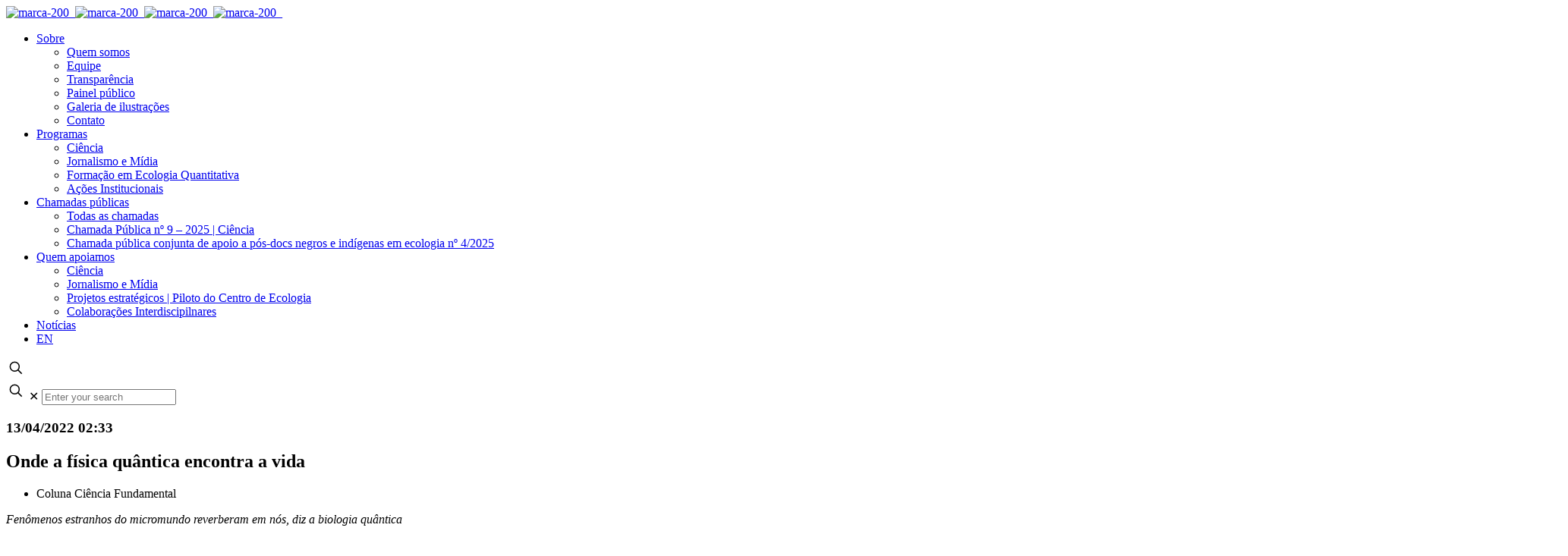

--- FILE ---
content_type: text/html; charset=UTF-8
request_url: https://serrapilheira.org/onde-a-fisica-quantica-encontra-a-vida/
body_size: 17807
content:
<!DOCTYPE html>
<meta name="theme-color" content="#58595b" />
<!-- Windows Phone -->
<meta name="msapplication-navbutton-color" content="#58595b">
<!-- iOS Safari -->
<meta name="apple-mobile-web-app-status-bar-style" content="#58595b">
<html lang="pt-br" class="no-js" itemscope itemtype="https://schema.org/Article">

<head>

<meta charset="UTF-8" />

<link rel="preload" as="font" href="https://serrapilheira.wpenginepowered.com/wp-content/themes/betheme-child/Fonts/1447149/0e6d330a-e2e8-4cb7-aeea-3941a71b60a5.woff2" type="font/woff2" crossorigin="anonymous">
<link rel="preload" as="font" href="https://serrapilheira.wpenginepowered.com/wp-content/themes/betheme-child/Fonts/1447179/5e31e57d-3e5b-4d48-baec-41c09504ffb7.woff2" type="font/woff2" crossorigin="anonymous">
<link rel="preload" as="font" href="https://serrapilheira.wpenginepowered.com/wp-content/themes/betheme-child/Fonts/1447167/ba1ab612-2cfc-48e1-a83e-ec5fe0081097.woff2" type="font/woff2" crossorigin="anonymous">
<link rel="preload" as="font" href="https://serrapilheira.wpenginepowered.com/wp-content/themes/betheme-child/Fonts/1447131/159f52fc-e8ee-4cd4-8cd1-0d3ca35f5ed0.woff2" type="font/woff2" crossorigin="anonymous">
<link rel="preload" as="font" href="https://serrapilheira.wpenginepowered.com/wp-content/themes/betheme-child/Fonts/1447119/11ef1a9f-5bee-4a38-8676-d85842c76a9f.woff2" type="font/woff2" crossorigin="anonymous">
<link rel="preload" as="font" href="https://serrapilheira.wpenginepowered.com/wp-content/themes/betheme-child/Fonts/1447107/e437e5a1-8a0c-49cc-9d1c-1bf9f0ebeefd.woff2" type="font/woff2" crossorigin="anonymous">

<script id="mcjs">!function(c,h,i,m,p){m=c.createElement(h),p=c.getElementsByTagName(h)[0],m.async=1,m.src=i,p.parentNode.insertBefore(m,p)}(document,"script","https://chimpstatic.com/mcjs-connected/js/users/dfeae7428dc8c01c415ffc249/fa82550d0ce4c6cb158be55ed.js");</script>
	
<meta name='robots' content='index, follow, max-image-preview:large, max-snippet:-1, max-video-preview:-1' />
<meta name="description" content="Instituto de financiamento e apoio à pesquisa e divulgação científica no Brasil"/>
<meta property="og:image" content="https://serrapilheira.org/wp-content/uploads/2022/04/Clarice-Aiello-baixo.png"/>
<meta property="og:url" content="https://serrapilheira.org/onde-a-fisica-quantica-encontra-a-vida/"/>
<meta property="og:type" content="article"/>
<meta property="og:title" content="Onde a física quântica encontra a vida"/>
<meta property="og:description" content="Fenômenos estranhos do micromundo reverberam em nós, diz a biologia quântica Por Clarice Cudischevitch É comum a física quântica ser descrita como “contraintuitiva”. E não é […]"/>
<!-- Google tag (gtag.js) -->
<script async src="https://www.googletagmanager.com/gtag/js?id=G-PQ7TDGBSP4"></script>
<script>
  window.dataLayer = window.dataLayer || [];
  function gtag(){dataLayer.push(arguments);}
  gtag('js', new Date());

  gtag('config', 'G-PQ7TDGBSP4');
</script>

<script defer data-domain="serrapilheira.org" src="https://plausible.io/js/script.js"></script><meta name="format-detection" content="telephone=no">
<meta name="viewport" content="width=device-width, initial-scale=1, maximum-scale=1" />
<meta name="theme-color" content="#ffffff" media="(prefers-color-scheme: light)">
<meta name="theme-color" content="#ffffff" media="(prefers-color-scheme: dark)">

	<!-- This site is optimized with the Yoast SEO plugin v25.6 - https://yoast.com/wordpress/plugins/seo/ -->
	<title>Onde a física quântica encontra a vida - Instituto Serrapilheira</title>
	<link rel="canonical" href="https://serrapilheira.org/onde-a-fisica-quantica-encontra-a-vida/" />
	<meta property="og:locale" content="pt_BR" />
	<meta property="og:type" content="article" />
	<meta property="og:title" content="Onde a física quântica encontra a vida - Instituto Serrapilheira" />
	<meta property="og:description" content="Fenômenos estranhos do micromundo reverberam em nós, diz a biologia quântica Por Clarice Cudischevitch É comum a física quântica ser descrita como “contraintuitiva”. E não é […]" />
	<meta property="og:url" content="https://serrapilheira.org/onde-a-fisica-quantica-encontra-a-vida/" />
	<meta property="og:site_name" content="Instituto Serrapilheira" />
	<meta property="article:published_time" content="2022-04-13T14:33:00+00:00" />
	<meta property="og:image" content="https://serrapilheira.org/wp-content/uploads/2022/04/Clarice-Aiello-baixo.png" />
	<meta property="og:image:width" content="2048" />
	<meta property="og:image:height" content="1309" />
	<meta property="og:image:type" content="image/png" />
	<meta name="author" content="pedrolira" />
	<meta name="twitter:card" content="summary_large_image" />
	<meta name="twitter:label1" content="Escrito por" />
	<meta name="twitter:data1" content="pedrolira" />
	<meta name="twitter:label2" content="Est. tempo de leitura" />
	<meta name="twitter:data2" content="3 minutos" />
	<script type="application/ld+json" class="yoast-schema-graph">{"@context":"https://schema.org","@graph":[{"@type":"WebPage","@id":"https://serrapilheira.org/onde-a-fisica-quantica-encontra-a-vida/","url":"https://serrapilheira.org/onde-a-fisica-quantica-encontra-a-vida/","name":"Onde a física quântica encontra a vida - Instituto Serrapilheira","isPartOf":{"@id":"https://serrapilheira.org/#website"},"primaryImageOfPage":{"@id":"https://serrapilheira.org/onde-a-fisica-quantica-encontra-a-vida/#primaryimage"},"image":{"@id":"https://serrapilheira.org/onde-a-fisica-quantica-encontra-a-vida/#primaryimage"},"thumbnailUrl":"https://serrapilheira.org/wp-content/uploads/2022/04/Clarice-Aiello-baixo.png","datePublished":"2022-04-13T14:33:00+00:00","author":{"@id":"https://serrapilheira.org/#/schema/person/d3ca326d195471d40fa9401d9de937dd"},"breadcrumb":{"@id":"https://serrapilheira.org/onde-a-fisica-quantica-encontra-a-vida/#breadcrumb"},"inLanguage":"pt-BR","potentialAction":[{"@type":"ReadAction","target":["https://serrapilheira.org/onde-a-fisica-quantica-encontra-a-vida/"]}]},{"@type":"ImageObject","inLanguage":"pt-BR","@id":"https://serrapilheira.org/onde-a-fisica-quantica-encontra-a-vida/#primaryimage","url":"https://serrapilheira.org/wp-content/uploads/2022/04/Clarice-Aiello-baixo.png","contentUrl":"https://serrapilheira.org/wp-content/uploads/2022/04/Clarice-Aiello-baixo.png","width":2048,"height":1309},{"@type":"BreadcrumbList","@id":"https://serrapilheira.org/onde-a-fisica-quantica-encontra-a-vida/#breadcrumb","itemListElement":[{"@type":"ListItem","position":1,"name":"Início","item":"https://serrapilheira.org/"},{"@type":"ListItem","position":2,"name":"Notícias","item":"https://serrapilheira.org/noticias/"},{"@type":"ListItem","position":3,"name":"Onde a física quântica encontra a vida"}]},{"@type":"WebSite","@id":"https://serrapilheira.org/#website","url":"https://serrapilheira.org/","name":"Instituto Serrapilheira","description":"Instituto de apoio à ciência no Brasil","potentialAction":[{"@type":"SearchAction","target":{"@type":"EntryPoint","urlTemplate":"https://serrapilheira.org/?s={search_term_string}"},"query-input":{"@type":"PropertyValueSpecification","valueRequired":true,"valueName":"search_term_string"}}],"inLanguage":"pt-BR"},{"@type":"Person","@id":"https://serrapilheira.org/#/schema/person/d3ca326d195471d40fa9401d9de937dd","name":"pedrolira","image":{"@type":"ImageObject","inLanguage":"pt-BR","@id":"https://serrapilheira.org/#/schema/person/image/","url":"https://secure.gravatar.com/avatar/d56522d9b7b7182d6ce01f09d6b99149?s=96&d=mm&r=g","contentUrl":"https://secure.gravatar.com/avatar/d56522d9b7b7182d6ce01f09d6b99149?s=96&d=mm&r=g","caption":"pedrolira"},"url":"https://serrapilheira.org/author/pedrolira/"}]}</script>
	<!-- / Yoast SEO plugin. -->


<link rel='dns-prefetch' href='//fonts.googleapis.com' />
<link rel="alternate" type="application/rss+xml" title="Feed para Instituto Serrapilheira &raquo;" href="https://serrapilheira.org/feed/" />
<link rel="alternate" type="application/rss+xml" title="Feed de comentários para Instituto Serrapilheira &raquo;" href="https://serrapilheira.org/comments/feed/" />
<script type="text/javascript">
/* <![CDATA[ */
window._wpemojiSettings = {"baseUrl":"https:\/\/s.w.org\/images\/core\/emoji\/15.0.3\/72x72\/","ext":".png","svgUrl":"https:\/\/s.w.org\/images\/core\/emoji\/15.0.3\/svg\/","svgExt":".svg","source":{"concatemoji":"https:\/\/serrapilheira.org\/wp-includes\/js\/wp-emoji-release.min.js?ver=6.6.4"}};
/*! This file is auto-generated */
!function(i,n){var o,s,e;function c(e){try{var t={supportTests:e,timestamp:(new Date).valueOf()};sessionStorage.setItem(o,JSON.stringify(t))}catch(e){}}function p(e,t,n){e.clearRect(0,0,e.canvas.width,e.canvas.height),e.fillText(t,0,0);var t=new Uint32Array(e.getImageData(0,0,e.canvas.width,e.canvas.height).data),r=(e.clearRect(0,0,e.canvas.width,e.canvas.height),e.fillText(n,0,0),new Uint32Array(e.getImageData(0,0,e.canvas.width,e.canvas.height).data));return t.every(function(e,t){return e===r[t]})}function u(e,t,n){switch(t){case"flag":return n(e,"\ud83c\udff3\ufe0f\u200d\u26a7\ufe0f","\ud83c\udff3\ufe0f\u200b\u26a7\ufe0f")?!1:!n(e,"\ud83c\uddfa\ud83c\uddf3","\ud83c\uddfa\u200b\ud83c\uddf3")&&!n(e,"\ud83c\udff4\udb40\udc67\udb40\udc62\udb40\udc65\udb40\udc6e\udb40\udc67\udb40\udc7f","\ud83c\udff4\u200b\udb40\udc67\u200b\udb40\udc62\u200b\udb40\udc65\u200b\udb40\udc6e\u200b\udb40\udc67\u200b\udb40\udc7f");case"emoji":return!n(e,"\ud83d\udc26\u200d\u2b1b","\ud83d\udc26\u200b\u2b1b")}return!1}function f(e,t,n){var r="undefined"!=typeof WorkerGlobalScope&&self instanceof WorkerGlobalScope?new OffscreenCanvas(300,150):i.createElement("canvas"),a=r.getContext("2d",{willReadFrequently:!0}),o=(a.textBaseline="top",a.font="600 32px Arial",{});return e.forEach(function(e){o[e]=t(a,e,n)}),o}function t(e){var t=i.createElement("script");t.src=e,t.defer=!0,i.head.appendChild(t)}"undefined"!=typeof Promise&&(o="wpEmojiSettingsSupports",s=["flag","emoji"],n.supports={everything:!0,everythingExceptFlag:!0},e=new Promise(function(e){i.addEventListener("DOMContentLoaded",e,{once:!0})}),new Promise(function(t){var n=function(){try{var e=JSON.parse(sessionStorage.getItem(o));if("object"==typeof e&&"number"==typeof e.timestamp&&(new Date).valueOf()<e.timestamp+604800&&"object"==typeof e.supportTests)return e.supportTests}catch(e){}return null}();if(!n){if("undefined"!=typeof Worker&&"undefined"!=typeof OffscreenCanvas&&"undefined"!=typeof URL&&URL.createObjectURL&&"undefined"!=typeof Blob)try{var e="postMessage("+f.toString()+"("+[JSON.stringify(s),u.toString(),p.toString()].join(",")+"));",r=new Blob([e],{type:"text/javascript"}),a=new Worker(URL.createObjectURL(r),{name:"wpTestEmojiSupports"});return void(a.onmessage=function(e){c(n=e.data),a.terminate(),t(n)})}catch(e){}c(n=f(s,u,p))}t(n)}).then(function(e){for(var t in e)n.supports[t]=e[t],n.supports.everything=n.supports.everything&&n.supports[t],"flag"!==t&&(n.supports.everythingExceptFlag=n.supports.everythingExceptFlag&&n.supports[t]);n.supports.everythingExceptFlag=n.supports.everythingExceptFlag&&!n.supports.flag,n.DOMReady=!1,n.readyCallback=function(){n.DOMReady=!0}}).then(function(){return e}).then(function(){var e;n.supports.everything||(n.readyCallback(),(e=n.source||{}).concatemoji?t(e.concatemoji):e.wpemoji&&e.twemoji&&(t(e.twemoji),t(e.wpemoji)))}))}((window,document),window._wpemojiSettings);
/* ]]> */
</script>
<style id='wp-emoji-styles-inline-css' type='text/css'>

	img.wp-smiley, img.emoji {
		display: inline !important;
		border: none !important;
		box-shadow: none !important;
		height: 1em !important;
		width: 1em !important;
		margin: 0 0.07em !important;
		vertical-align: -0.1em !important;
		background: none !important;
		padding: 0 !important;
	}
</style>
<link rel='stylesheet' id='wp-block-library-css' href='https://serrapilheira.wpenginepowered.com/wp-includes/css/dist/block-library/style.min.css?ver=6.6.4' type='text/css' media='all' />
<style id='classic-theme-styles-inline-css' type='text/css'>
/*! This file is auto-generated */
.wp-block-button__link{color:#fff;background-color:#32373c;border-radius:9999px;box-shadow:none;text-decoration:none;padding:calc(.667em + 2px) calc(1.333em + 2px);font-size:1.125em}.wp-block-file__button{background:#32373c;color:#fff;text-decoration:none}
</style>
<style id='global-styles-inline-css' type='text/css'>
:root{--wp--preset--aspect-ratio--square: 1;--wp--preset--aspect-ratio--4-3: 4/3;--wp--preset--aspect-ratio--3-4: 3/4;--wp--preset--aspect-ratio--3-2: 3/2;--wp--preset--aspect-ratio--2-3: 2/3;--wp--preset--aspect-ratio--16-9: 16/9;--wp--preset--aspect-ratio--9-16: 9/16;--wp--preset--color--black: #000000;--wp--preset--color--cyan-bluish-gray: #abb8c3;--wp--preset--color--white: #ffffff;--wp--preset--color--pale-pink: #f78da7;--wp--preset--color--vivid-red: #cf2e2e;--wp--preset--color--luminous-vivid-orange: #ff6900;--wp--preset--color--luminous-vivid-amber: #fcb900;--wp--preset--color--light-green-cyan: #7bdcb5;--wp--preset--color--vivid-green-cyan: #00d084;--wp--preset--color--pale-cyan-blue: #8ed1fc;--wp--preset--color--vivid-cyan-blue: #0693e3;--wp--preset--color--vivid-purple: #9b51e0;--wp--preset--gradient--vivid-cyan-blue-to-vivid-purple: linear-gradient(135deg,rgba(6,147,227,1) 0%,rgb(155,81,224) 100%);--wp--preset--gradient--light-green-cyan-to-vivid-green-cyan: linear-gradient(135deg,rgb(122,220,180) 0%,rgb(0,208,130) 100%);--wp--preset--gradient--luminous-vivid-amber-to-luminous-vivid-orange: linear-gradient(135deg,rgba(252,185,0,1) 0%,rgba(255,105,0,1) 100%);--wp--preset--gradient--luminous-vivid-orange-to-vivid-red: linear-gradient(135deg,rgba(255,105,0,1) 0%,rgb(207,46,46) 100%);--wp--preset--gradient--very-light-gray-to-cyan-bluish-gray: linear-gradient(135deg,rgb(238,238,238) 0%,rgb(169,184,195) 100%);--wp--preset--gradient--cool-to-warm-spectrum: linear-gradient(135deg,rgb(74,234,220) 0%,rgb(151,120,209) 20%,rgb(207,42,186) 40%,rgb(238,44,130) 60%,rgb(251,105,98) 80%,rgb(254,248,76) 100%);--wp--preset--gradient--blush-light-purple: linear-gradient(135deg,rgb(255,206,236) 0%,rgb(152,150,240) 100%);--wp--preset--gradient--blush-bordeaux: linear-gradient(135deg,rgb(254,205,165) 0%,rgb(254,45,45) 50%,rgb(107,0,62) 100%);--wp--preset--gradient--luminous-dusk: linear-gradient(135deg,rgb(255,203,112) 0%,rgb(199,81,192) 50%,rgb(65,88,208) 100%);--wp--preset--gradient--pale-ocean: linear-gradient(135deg,rgb(255,245,203) 0%,rgb(182,227,212) 50%,rgb(51,167,181) 100%);--wp--preset--gradient--electric-grass: linear-gradient(135deg,rgb(202,248,128) 0%,rgb(113,206,126) 100%);--wp--preset--gradient--midnight: linear-gradient(135deg,rgb(2,3,129) 0%,rgb(40,116,252) 100%);--wp--preset--font-size--small: 13px;--wp--preset--font-size--medium: 20px;--wp--preset--font-size--large: 36px;--wp--preset--font-size--x-large: 42px;--wp--preset--spacing--20: 0.44rem;--wp--preset--spacing--30: 0.67rem;--wp--preset--spacing--40: 1rem;--wp--preset--spacing--50: 1.5rem;--wp--preset--spacing--60: 2.25rem;--wp--preset--spacing--70: 3.38rem;--wp--preset--spacing--80: 5.06rem;--wp--preset--shadow--natural: 6px 6px 9px rgba(0, 0, 0, 0.2);--wp--preset--shadow--deep: 12px 12px 50px rgba(0, 0, 0, 0.4);--wp--preset--shadow--sharp: 6px 6px 0px rgba(0, 0, 0, 0.2);--wp--preset--shadow--outlined: 6px 6px 0px -3px rgba(255, 255, 255, 1), 6px 6px rgba(0, 0, 0, 1);--wp--preset--shadow--crisp: 6px 6px 0px rgba(0, 0, 0, 1);}:where(.is-layout-flex){gap: 0.5em;}:where(.is-layout-grid){gap: 0.5em;}body .is-layout-flex{display: flex;}.is-layout-flex{flex-wrap: wrap;align-items: center;}.is-layout-flex > :is(*, div){margin: 0;}body .is-layout-grid{display: grid;}.is-layout-grid > :is(*, div){margin: 0;}:where(.wp-block-columns.is-layout-flex){gap: 2em;}:where(.wp-block-columns.is-layout-grid){gap: 2em;}:where(.wp-block-post-template.is-layout-flex){gap: 1.25em;}:where(.wp-block-post-template.is-layout-grid){gap: 1.25em;}.has-black-color{color: var(--wp--preset--color--black) !important;}.has-cyan-bluish-gray-color{color: var(--wp--preset--color--cyan-bluish-gray) !important;}.has-white-color{color: var(--wp--preset--color--white) !important;}.has-pale-pink-color{color: var(--wp--preset--color--pale-pink) !important;}.has-vivid-red-color{color: var(--wp--preset--color--vivid-red) !important;}.has-luminous-vivid-orange-color{color: var(--wp--preset--color--luminous-vivid-orange) !important;}.has-luminous-vivid-amber-color{color: var(--wp--preset--color--luminous-vivid-amber) !important;}.has-light-green-cyan-color{color: var(--wp--preset--color--light-green-cyan) !important;}.has-vivid-green-cyan-color{color: var(--wp--preset--color--vivid-green-cyan) !important;}.has-pale-cyan-blue-color{color: var(--wp--preset--color--pale-cyan-blue) !important;}.has-vivid-cyan-blue-color{color: var(--wp--preset--color--vivid-cyan-blue) !important;}.has-vivid-purple-color{color: var(--wp--preset--color--vivid-purple) !important;}.has-black-background-color{background-color: var(--wp--preset--color--black) !important;}.has-cyan-bluish-gray-background-color{background-color: var(--wp--preset--color--cyan-bluish-gray) !important;}.has-white-background-color{background-color: var(--wp--preset--color--white) !important;}.has-pale-pink-background-color{background-color: var(--wp--preset--color--pale-pink) !important;}.has-vivid-red-background-color{background-color: var(--wp--preset--color--vivid-red) !important;}.has-luminous-vivid-orange-background-color{background-color: var(--wp--preset--color--luminous-vivid-orange) !important;}.has-luminous-vivid-amber-background-color{background-color: var(--wp--preset--color--luminous-vivid-amber) !important;}.has-light-green-cyan-background-color{background-color: var(--wp--preset--color--light-green-cyan) !important;}.has-vivid-green-cyan-background-color{background-color: var(--wp--preset--color--vivid-green-cyan) !important;}.has-pale-cyan-blue-background-color{background-color: var(--wp--preset--color--pale-cyan-blue) !important;}.has-vivid-cyan-blue-background-color{background-color: var(--wp--preset--color--vivid-cyan-blue) !important;}.has-vivid-purple-background-color{background-color: var(--wp--preset--color--vivid-purple) !important;}.has-black-border-color{border-color: var(--wp--preset--color--black) !important;}.has-cyan-bluish-gray-border-color{border-color: var(--wp--preset--color--cyan-bluish-gray) !important;}.has-white-border-color{border-color: var(--wp--preset--color--white) !important;}.has-pale-pink-border-color{border-color: var(--wp--preset--color--pale-pink) !important;}.has-vivid-red-border-color{border-color: var(--wp--preset--color--vivid-red) !important;}.has-luminous-vivid-orange-border-color{border-color: var(--wp--preset--color--luminous-vivid-orange) !important;}.has-luminous-vivid-amber-border-color{border-color: var(--wp--preset--color--luminous-vivid-amber) !important;}.has-light-green-cyan-border-color{border-color: var(--wp--preset--color--light-green-cyan) !important;}.has-vivid-green-cyan-border-color{border-color: var(--wp--preset--color--vivid-green-cyan) !important;}.has-pale-cyan-blue-border-color{border-color: var(--wp--preset--color--pale-cyan-blue) !important;}.has-vivid-cyan-blue-border-color{border-color: var(--wp--preset--color--vivid-cyan-blue) !important;}.has-vivid-purple-border-color{border-color: var(--wp--preset--color--vivid-purple) !important;}.has-vivid-cyan-blue-to-vivid-purple-gradient-background{background: var(--wp--preset--gradient--vivid-cyan-blue-to-vivid-purple) !important;}.has-light-green-cyan-to-vivid-green-cyan-gradient-background{background: var(--wp--preset--gradient--light-green-cyan-to-vivid-green-cyan) !important;}.has-luminous-vivid-amber-to-luminous-vivid-orange-gradient-background{background: var(--wp--preset--gradient--luminous-vivid-amber-to-luminous-vivid-orange) !important;}.has-luminous-vivid-orange-to-vivid-red-gradient-background{background: var(--wp--preset--gradient--luminous-vivid-orange-to-vivid-red) !important;}.has-very-light-gray-to-cyan-bluish-gray-gradient-background{background: var(--wp--preset--gradient--very-light-gray-to-cyan-bluish-gray) !important;}.has-cool-to-warm-spectrum-gradient-background{background: var(--wp--preset--gradient--cool-to-warm-spectrum) !important;}.has-blush-light-purple-gradient-background{background: var(--wp--preset--gradient--blush-light-purple) !important;}.has-blush-bordeaux-gradient-background{background: var(--wp--preset--gradient--blush-bordeaux) !important;}.has-luminous-dusk-gradient-background{background: var(--wp--preset--gradient--luminous-dusk) !important;}.has-pale-ocean-gradient-background{background: var(--wp--preset--gradient--pale-ocean) !important;}.has-electric-grass-gradient-background{background: var(--wp--preset--gradient--electric-grass) !important;}.has-midnight-gradient-background{background: var(--wp--preset--gradient--midnight) !important;}.has-small-font-size{font-size: var(--wp--preset--font-size--small) !important;}.has-medium-font-size{font-size: var(--wp--preset--font-size--medium) !important;}.has-large-font-size{font-size: var(--wp--preset--font-size--large) !important;}.has-x-large-font-size{font-size: var(--wp--preset--font-size--x-large) !important;}
:where(.wp-block-post-template.is-layout-flex){gap: 1.25em;}:where(.wp-block-post-template.is-layout-grid){gap: 1.25em;}
:where(.wp-block-columns.is-layout-flex){gap: 2em;}:where(.wp-block-columns.is-layout-grid){gap: 2em;}
:root :where(.wp-block-pullquote){font-size: 1.5em;line-height: 1.6;}
</style>
<link rel='stylesheet' id='cookie-law-info-css' href='https://serrapilheira.wpenginepowered.com/wp-content/plugins/cookie-law-info/legacy/public/css/cookie-law-info-public.css?ver=3.3.9.1' type='text/css' media='all' />
<link rel='stylesheet' id='cookie-law-info-gdpr-css' href='https://serrapilheira.wpenginepowered.com/wp-content/plugins/cookie-law-info/legacy/public/css/cookie-law-info-gdpr.css?ver=3.3.9.1' type='text/css' media='all' />
<link rel='stylesheet' id='wpml-menu-item-0-css' href='https://serrapilheira.wpenginepowered.com/wp-content/plugins/sitepress-multilingual-cms/templates/language-switchers/menu-item/style.min.css?ver=1' type='text/css' media='all' />
<style id='wpml-menu-item-0-inline-css' type='text/css'>
.wpml-ls-display{display:inline!important}
</style>
<link rel='stylesheet' id='extensive-vc-main-style-css' href='https://serrapilheira.wpenginepowered.com/wp-content/plugins/extensive-vc-addon/assets/css/main.min.css?ver=6.6.4' type='text/css' media='all' />
<link rel='stylesheet' id='search-filter-plugin-styles-css' href='https://serrapilheira.wpenginepowered.com/wp-content/plugins/search-filter-pro/public/assets/css/search-filter.min.css?ver=2.5.19' type='text/css' media='all' />
<link rel='stylesheet' id='mfn-be-css' href='https://serrapilheira.wpenginepowered.com/wp-content/themes/betheme/css/be.css?ver=27.5.11' type='text/css' media='all' />
<link rel='stylesheet' id='mfn-animations-css' href='https://serrapilheira.wpenginepowered.com/wp-content/themes/betheme/assets/animations/animations.min.css?ver=27.5.11' type='text/css' media='all' />
<link rel='stylesheet' id='mfn-font-awesome-css' href='https://serrapilheira.wpenginepowered.com/wp-content/themes/betheme/fonts/fontawesome/fontawesome.css?ver=27.5.11' type='text/css' media='all' />
<link rel='stylesheet' id='mfn-jplayer-css' href='https://serrapilheira.wpenginepowered.com/wp-content/themes/betheme/assets/jplayer/css/jplayer.blue.monday.min.css?ver=27.5.11' type='text/css' media='all' />
<link rel='stylesheet' id='mfn-responsive-css' href='https://serrapilheira.wpenginepowered.com/wp-content/themes/betheme/css/responsive.css?ver=27.5.11' type='text/css' media='all' />
<link rel='stylesheet' id='extensive-vc-google-fonts-css' href='https://fonts.googleapis.com/css?family=Raleway%3A400%2C500%2C600%2C700%2C800%2C900%7CPoppins%3A400%2C700&#038;subset=latin-ext&#038;ver=1.0' type='text/css' media='all' />
<link rel='stylesheet' id='mfn-static-css' href='https://serrapilheira.wpenginepowered.com/wp-content/uploads/betheme/css/static.css?ver=27.5.11' type='text/css' media='all' />
<style id='mfn-dynamic-inline-css' type='text/css'>
form input.display-none{display:none!important}body{--mfn-featured-image: url(https://serrapilheira.wpenginepowered.com/wp-content/uploads/2022/04/Clarice-Aiello-baixo.png);}
</style>
<link rel='stylesheet' id='style-css' href='https://serrapilheira.wpenginepowered.com/wp-content/themes/betheme-child/style.css?ver=1.12.10' type='text/css' media='all' />
<style id='mfn-custom-inline-css' type='text/css'>
.txt-inativo {opacity:0.5 !important; font-weight: 400 !important;}
.txt-inativo strong { font-weight: 400 !important;}
</style>
<link rel='stylesheet' id='dashicons-css' href='https://serrapilheira.wpenginepowered.com/wp-includes/css/dashicons.min.css?ver=6.6.4' type='text/css' media='all' />
<script type="text/javascript" id="wpml-cookie-js-extra">
/* <![CDATA[ */
var wpml_cookies = {"wp-wpml_current_language":{"value":"pt-br","expires":1,"path":"\/"}};
var wpml_cookies = {"wp-wpml_current_language":{"value":"pt-br","expires":1,"path":"\/"}};
/* ]]> */
</script>
<script type="text/javascript" src="https://serrapilheira.wpenginepowered.com/wp-content/plugins/sitepress-multilingual-cms/res/js/cookies/language-cookie.js?ver=486900" id="wpml-cookie-js" defer="defer" data-wp-strategy="defer"></script>
<script type="text/javascript" src="https://serrapilheira.wpenginepowered.com/wp-includes/js/jquery/jquery.min.js?ver=3.7.1" id="jquery-core-js"></script>
<script type="text/javascript" src="https://serrapilheira.wpenginepowered.com/wp-includes/js/jquery/jquery-migrate.min.js?ver=3.4.1" id="jquery-migrate-js"></script>
<script type="text/javascript" id="cookie-law-info-js-extra">
/* <![CDATA[ */
var Cli_Data = {"nn_cookie_ids":[],"cookielist":[],"non_necessary_cookies":[],"ccpaEnabled":"","ccpaRegionBased":"","ccpaBarEnabled":"","strictlyEnabled":["necessary","obligatoire"],"ccpaType":"gdpr","js_blocking":"1","custom_integration":"","triggerDomRefresh":"","secure_cookies":""};
var cli_cookiebar_settings = {"animate_speed_hide":"500","animate_speed_show":"500","background":"#FFF","border":"#b1a6a6c2","border_on":"","button_1_button_colour":"#61a229","button_1_button_hover":"#4e8221","button_1_link_colour":"#fff","button_1_as_button":"1","button_1_new_win":"","button_2_button_colour":"#333","button_2_button_hover":"#292929","button_2_link_colour":"#444","button_2_as_button":"","button_2_hidebar":"","button_3_button_colour":"#dedfe0","button_3_button_hover":"#b2b2b3","button_3_link_colour":"#333333","button_3_as_button":"1","button_3_new_win":"","button_4_button_colour":"#dedfe0","button_4_button_hover":"#b2b2b3","button_4_link_colour":"#333333","button_4_as_button":"1","button_7_button_colour":"#000000","button_7_button_hover":"#000000","button_7_link_colour":"#fff","button_7_as_button":"1","button_7_new_win":"","font_family":"inherit","header_fix":"","notify_animate_hide":"1","notify_animate_show":"","notify_div_id":"#cookie-law-info-bar","notify_position_horizontal":"right","notify_position_vertical":"bottom","scroll_close":"","scroll_close_reload":"","accept_close_reload":"","reject_close_reload":"","showagain_tab":"","showagain_background":"#fff","showagain_border":"#000","showagain_div_id":"#cookie-law-info-again","showagain_x_position":"100px","text":"#333333","show_once_yn":"","show_once":"10000","logging_on":"","as_popup":"","popup_overlay":"1","bar_heading_text":"Pol\u00edtica de uso de dados","cookie_bar_as":"popup","popup_showagain_position":"bottom-right","widget_position":"left"};
var log_object = {"ajax_url":"https:\/\/serrapilheira.org\/wp-admin\/admin-ajax.php"};
/* ]]> */
</script>
<script type="text/javascript" src="https://serrapilheira.wpenginepowered.com/wp-content/plugins/cookie-law-info/legacy/public/js/cookie-law-info-public.js?ver=3.3.9.1" id="cookie-law-info-js"></script>
<script type="text/javascript" id="search-filter-plugin-build-js-extra">
/* <![CDATA[ */
var SF_LDATA = {"ajax_url":"https:\/\/serrapilheira.org\/wp-admin\/admin-ajax.php","home_url":"https:\/\/serrapilheira.org\/","extensions":[]};
/* ]]> */
</script>
<script type="text/javascript" src="https://serrapilheira.wpenginepowered.com/wp-content/plugins/search-filter-pro/public/assets/js/search-filter-build.min.js?ver=2.5.19" id="search-filter-plugin-build-js"></script>
<script></script><link rel="https://api.w.org/" href="https://serrapilheira.org/wp-json/" /><link rel="alternate" title="JSON" type="application/json" href="https://serrapilheira.org/wp-json/wp/v2/posts/10180" /><link rel="EditURI" type="application/rsd+xml" title="RSD" href="https://serrapilheira.org/xmlrpc.php?rsd" />
<link rel='shortlink' href='https://serrapilheira.org/?p=10180' />
<link rel="alternate" title="oEmbed (JSON)" type="application/json+oembed" href="https://serrapilheira.org/wp-json/oembed/1.0/embed?url=https%3A%2F%2Fserrapilheira.org%2Fonde-a-fisica-quantica-encontra-a-vida%2F" />
<link rel="alternate" title="oEmbed (XML)" type="text/xml+oembed" href="https://serrapilheira.org/wp-json/oembed/1.0/embed?url=https%3A%2F%2Fserrapilheira.org%2Fonde-a-fisica-quantica-encontra-a-vida%2F&#038;format=xml" />
<meta name="generator" content="WPML ver:4.8.6 stt:1,42;" />
	<script src="https://serrapilheira.wpenginepowered.com/wp-content/themes/betheme-child/imagesloaded.pkgd.min.js"></script>
	<script src="https://serrapilheira.wpenginepowered.com/wp-content/themes/betheme-child/masonry.pkgd.min.js"></script>
	<script src="https://serrapilheira.wpenginepowered.com/wp-content/themes/betheme-child/infinite-scroll.pkgd.min.js"></script>
	<!--<script src="https://serrapilheira.wpenginepowered.com/wp-content/themes/betheme-child/serrapilheira.js"></script>-->
	<meta name="generator" content="Powered by WPBakery Page Builder - drag and drop page builder for WordPress."/>
<link rel="icon" href="https://serrapilheira.wpenginepowered.com/wp-content/uploads/2020/03/favicon-50x50.png" sizes="32x32" />
<link rel="icon" href="https://serrapilheira.wpenginepowered.com/wp-content/uploads/2020/03/favicon.png" sizes="192x192" />
<link rel="apple-touch-icon" href="https://serrapilheira.wpenginepowered.com/wp-content/uploads/2020/03/favicon.png" />
<meta name="msapplication-TileImage" content="https://serrapilheira.org/wp-content/uploads/2020/03/favicon.png" />
<noscript><style> .wpb_animate_when_almost_visible { opacity: 1; }</style></noscript>
</head>

<body class="post-template-default single single-post postid-10180 single-format-standard wp-embed-responsive extensive-vc-1.9.1 woocommerce-block-theme-has-button-styles  color-custom content-brightness-light input-brightness-light style-simple button-animation-fade layout-full-width if-disable hide-love no-shadows header-classic sticky-header sticky-tb-color ab-hide menu-link-color menuo-right menuo-no-borders subheader-both-center responsive-overflow-x-mobile mobile-tb-left mobile-side-slide mobile-mini-mr-ll tablet-sticky mobile-sticky mobile-header-mini mobile-icon-user-ss mobile-icon-wishlist-ss mobile-icon-search-ss mobile-icon-wpml-ss mobile-icon-action-ss be-page-10180 be-reg-27511 evc-predefined-style wpb-js-composer js-comp-ver-7.9 vc_responsive">

	<!-- mfn_hook_top --><!-- mfn_hook_top -->
	
	
	<div id="Wrapper">

		
		
		<div id="Header_wrapper" class="" >

			<header id="Header">


<div class="header_placeholder"></div>

<div id="Top_bar">

	<div class="container">
		<div class="column one">

			<div class="top_bar_left clearfix">

				<div class="logo"><a id="logo" href="https://serrapilheira.org" title="Instituto Serrapilheira" data-height="60" data-padding="10"><img class="logo-main scale-with-grid " src="https://serrapilheira.wpenginepowered.com/wp-content/uploads/2020/06/marca-200_.png" data-retina="https://serrapilheira.org/wp-content/uploads/2020/06/marca-600_.png" data-height="35" alt="marca-200_" data-no-retina/><img class="logo-sticky scale-with-grid " src="https://serrapilheira.wpenginepowered.com/wp-content/uploads/2020/06/marca-200_.png" data-retina="https://serrapilheira.org/wp-content/uploads/2020/06/marca-600_.png" data-height="35" alt="marca-200_" data-no-retina/><img class="logo-mobile scale-with-grid " src="https://serrapilheira.wpenginepowered.com/wp-content/uploads/2020/06/marca-200_.png" data-retina="https://serrapilheira.org/wp-content/uploads/2020/06/marca-600_.png" data-height="35" alt="marca-200_" data-no-retina/><img class="logo-mobile-sticky scale-with-grid " src="https://serrapilheira.wpenginepowered.com/wp-content/uploads/2020/06/marca-200_.png" data-retina="https://serrapilheira.org/wp-content/uploads/2020/06/marca-600_.png" data-height="35" alt="marca-200_" data-no-retina/></a></div>
				<div class="menu_wrapper">
					<a class="responsive-menu-toggle " href="#" aria-label="mobile menu"><i class="icon-menu-fine" aria-hidden="true"></i></a><nav id="menu" role="navigation" aria-expanded="false" aria-label="Main menu"><ul id="menu-main-menu" class="menu menu-main"><li id="menu-item-69" class="menu-item menu-item-type-custom menu-item-object-custom menu-item-has-children menu-item-69"><a href="#"><span>Sobre</span></a>
<ul class="sub-menu">
	<li id="menu-item-90" class="menu-item menu-item-type-post_type menu-item-object-page menu-item-90"><a href="https://serrapilheira.org/quem-somos/"><span>Quem somos</span></a></li>
	<li id="menu-item-87" class="menu-item menu-item-type-post_type menu-item-object-page menu-item-87"><a href="https://serrapilheira.org/equipe/"><span>Equipe</span></a></li>
	<li id="menu-item-669" class="menu-item menu-item-type-post_type menu-item-object-page menu-item-669"><a href="https://serrapilheira.org/transparencia/"><span>Transparência</span></a></li>
	<li id="menu-item-15446" class="menu-item menu-item-type-custom menu-item-object-custom menu-item-15446"><a href="https://serrapilheira.org/painel-publico/"><span>Painel público</span></a></li>
	<li id="menu-item-14648" class="menu-item menu-item-type-custom menu-item-object-custom menu-item-14648"><a href="https://serrapilheira.org/galeria-de-ilustracoes/"><span>Galeria de ilustrações</span></a></li>
	<li id="menu-item-651" class="menu-item menu-item-type-post_type menu-item-object-page menu-item-651"><a href="https://serrapilheira.org/contato/"><span>Contato</span></a></li>
</ul>
</li>
<li id="menu-item-9972" class="menu-item menu-item-type-custom menu-item-object-custom menu-item-has-children menu-item-9972"><a href="#"><span>Programas</span></a>
<ul class="sub-menu">
	<li id="menu-item-9971" class="menu-item menu-item-type-post_type menu-item-object-page menu-item-9971"><a href="https://serrapilheira.org/programa-de-apoio-a-ciencia/"><span>Ciência</span></a></li>
	<li id="menu-item-9970" class="menu-item menu-item-type-post_type menu-item-object-page menu-item-9970"><a href="https://serrapilheira.org/programa-de-jornalismo-e-midia/"><span>Jornalismo e Mídia</span></a></li>
	<li id="menu-item-9969" class="menu-item menu-item-type-post_type menu-item-object-page menu-item-9969"><a href="https://serrapilheira.org/programa-de-formacao-em-ecologia-quantitativa/"><span>Formação em Ecologia Quantitativa</span></a></li>
	<li id="menu-item-14525" class="menu-item menu-item-type-custom menu-item-object-custom menu-item-14525"><a href="https://serrapilheira.org/acoes-institucionais/"><span>Ações Institucionais</span></a></li>
</ul>
</li>
<li id="menu-item-68" class="menu-item menu-item-type-custom menu-item-object-custom menu-item-has-children menu-item-68"><a href="#"><span>Chamadas públicas</span></a>
<ul class="sub-menu">
	<li id="menu-item-654" class="menu-item menu-item-type-post_type menu-item-object-page menu-item-654"><a href="https://serrapilheira.org/todas-as-chamadas/"><span>Todas as chamadas</span></a></li>
	<li id="menu-item-15472" class="menu-item menu-item-type-custom menu-item-object-custom menu-item-15472"><a href="https://serrapilheira.org/ano/chamada-publica-de-apoio-a-jovens-cientistas-no-9-2025/"><span>Chamada Pública nº 9 – 2025 | Ciência</span></a></li>
	<li id="menu-item-15473" class="menu-item menu-item-type-custom menu-item-object-custom menu-item-15473"><a href="https://serrapilheira.org/ano/chamada-publica-conjunta-de-apoio-a-pos-docs-negros-e-indigenas-em-ecologia-no-4-2025/"><span>Chamada pública conjunta de apoio a pós-docs negros e indígenas em ecologia nº 4/2025</span></a></li>
</ul>
</li>
<li id="menu-item-5230" class="menu-item menu-item-type-custom menu-item-object-custom menu-item-has-children menu-item-5230"><a href="#"><span>Quem apoiamos</span></a>
<ul class="sub-menu">
	<li id="menu-item-97" class="menu-item menu-item-type-custom menu-item-object-custom menu-item-97"><a href="/pesquisadores"><span>Ciência</span></a></li>
	<li id="menu-item-541" class="menu-item menu-item-type-custom menu-item-object-custom menu-item-541"><a href="/projetos"><span>Jornalismo e Mídia</span></a></li>
	<li id="menu-item-15239" class="menu-item menu-item-type-custom menu-item-object-custom menu-item-15239"><a href="https://serrapilheira.org/projetos-estrategicos-piloto-do-centro-de-ecologia/"><span>Projetos estratégicos | Piloto do Centro de Ecologia</span></a></li>
	<li id="menu-item-14617" class="menu-item menu-item-type-custom menu-item-object-custom menu-item-14617"><a href="https://serrapilheira.org/redes-serrapilheira/"><span>Colaborações Interdiscipilnares</span></a></li>
</ul>
</li>
<li id="menu-item-104" class="menu-item menu-item-type-post_type menu-item-object-page current_page_parent menu-item-104"><a href="https://serrapilheira.org/noticias/"><span>Notícias</span></a></li>
<li id="menu-item-wpml-ls-5-en" class="menu-item wpml-ls-slot-5 wpml-ls-item wpml-ls-item-en wpml-ls-menu-item wpml-ls-first-item wpml-ls-last-item menu-item-type-wpml_ls_menu_item menu-item-object-wpml_ls_menu_item menu-item-wpml-ls-5-en"><a title="Mudar para EN" href="https://serrapilheira.org/en/" aria-label="Mudar para EN" role="menuitem"><span><span class="wpml-ls-native" lang="en">EN</span></span></a></li>
</ul></nav>				</div>

				<div class="secondary_menu_wrapper">
									</div>

				
			</div>

			<div class="top_bar_right "><div class="top_bar_right_wrapper"><a id="search_button" class="top-bar-right-icon top-bar-right-icon-search search_button" href="#"><svg width="26" viewBox="0 0 26 26" aria-label="search icon"><defs><style>.path{fill:none;stroke:#000;stroke-miterlimit:10;stroke-width:1.5px;}</style></defs><circle class="path" cx="11.35" cy="11.35" r="6"/><line class="path" x1="15.59" y1="15.59" x2="20.65" y2="20.65"/></svg></a></div></div>
			<div class="search_wrapper">
				
<form method="get" class="form-searchform" action="https://serrapilheira.org/">

	
  <svg class="icon_search" width="26" viewBox="0 0 26 26" aria-label="search icon"><defs><style>.path{fill:none;stroke:#000;stroke-miterlimit:10;stroke-width:1.5px;}</style></defs><circle class="path" cx="11.35" cy="11.35" r="6"></circle><line class="path" x1="15.59" y1="15.59" x2="20.65" y2="20.65"></line></svg>
  <span class="mfn-close-icon icon_close" tabindex="0"><span class="icon">✕</span></span>

	
	<input type="text" class="field" name="s" autocomplete="off" placeholder="Enter your search" aria-label="Enter your search" />
	<input type="submit" class="display-none" value="" aria-label="Search"/>

</form>
			</div>

		</div>
	</div>
</div>
</header>
			
		</div>

		
		<!-- mfn_hook_content_before --><!-- mfn_hook_content_before -->
<div id="Content">
	<div class="content_wrapper clearfix">

		<div class="sections_group">
			
<div id="post-10180" class="no-title post-10180 post type-post status-publish format-standard has-post-thumbnail hentry category-ciencia-fundamental tag-biologia-quantica tag-clarice-aiello tag-fisica-quantica">


    <div class="section section-post-header">
		<div class="section_wrapper clearfix">
			<div class="noticia-img-topo">
							</div>

			
			<div class="the_content_wrapper">
				<div class="noticia-header">
					<h3>13/04/2022 02:33</h3>
					<h2>Onde a física quântica encontra a vida</h2>
					
					<div class="noticia-categorias">
						<ul>
							<li>Coluna Ciência Fundamental</li>						</ul>
					</div>
				</div>
			</div>
            
            <div class="noticia-conteudo">
				<p class="c-content-head__subtitle"><em>Fenômenos estranhos do micromundo reverberam em nós, diz a biologia quântica</em></p>
<div id="attachment_10181" style="width: 2058px" class="wp-caption aligncenter"><img decoding="async" aria-describedby="caption-attachment-10181" class="wp-image-10181 size-full" src="https://serrapilheira.wpenginepowered.com/wp-content/uploads/2022/04/Clarice-Aiello-baixo.png" alt="" width="2048" height="1309" srcset="https://serrapilheira.wpenginepowered.com/wp-content/uploads/2022/04/Clarice-Aiello-baixo.png 2048w, https://serrapilheira.wpenginepowered.com/wp-content/uploads/2022/04/Clarice-Aiello-baixo-300x192.png 300w, https://serrapilheira.wpenginepowered.com/wp-content/uploads/2022/04/Clarice-Aiello-baixo-1024x655.png 1024w, https://serrapilheira.wpenginepowered.com/wp-content/uploads/2022/04/Clarice-Aiello-baixo-768x491.png 768w, https://serrapilheira.wpenginepowered.com/wp-content/uploads/2022/04/Clarice-Aiello-baixo-1536x982.png 1536w, https://serrapilheira.wpenginepowered.com/wp-content/uploads/2022/04/Clarice-Aiello-baixo-228x146.png 228w, https://serrapilheira.wpenginepowered.com/wp-content/uploads/2022/04/Clarice-Aiello-baixo-50x32.png 50w, https://serrapilheira.wpenginepowered.com/wp-content/uploads/2022/04/Clarice-Aiello-baixo-117x75.png 117w" sizes="(max-width:767px) 480px, (max-width:2048px) 100vw, 2048px" /><p id="caption-attachment-10181" class="wp-caption-text">Ilustração: Julia Jabur</p></div>
<p><strong>Por Clarice Cudischevitch</strong></p>
<p><span style="font-weight: 400;">É comum a física quântica ser descrita como “contraintuitiva”. E não é para menos: afinal, uma teoria que fala de átomos que atravessam “paredes” como fantasmas, partículas distantes entre si que se comunicam como que por telepatia, e elementos que existem em mais de um lugar ao mesmo tempo, indo de encontro às leis da física clássica que conhecemos, soa no mínimo estranha. Boa parte dos cientistas considera, contudo, que suas esquisitices se restringem ao mundo microscópico – aquele dos átomos, elétrons e prótons –, mas que elas não afetariam o mundo visível das coisas grandes e vivas. Não é o que diz, entretanto, uma área relativamente nova na ciência: a biologia quântica. </span></p>
<p><span style="font-weight: 400;">Aqui cabe uma ressalva: quando falamos de átomos atravessando “paredes” (mais precisamente, o fenômeno conhecido como efeito túnel), partículas que se comunicam por “telepatia” (emaranhamento quântico) e objetos capazes de desempenhar mais de um estado ao mesmo tempo (superposição), isso nada tem a ver com fenômenos sobrenaturais. De fato, o termo “quântico” caiu nas graças dos místicos, mas práticas como “terapia quântica” e “dieta quântica” não são científicas e não têm relação alguma com a física quântica de verdade. </span></p>
<p><span style="font-weight: 400;">Pois bem. O que os “biólogos quânticos” (na verdade ainda nem há uma forma oficial de chamar os estudiosos da área) acreditam é que os fenômenos que acontecem no micromundo e são descritos pela física quântica têm, sim, consequências no mundo macroscópico, regido pelas leis da física clássica newtoniana. Mais especificamente, eles teriam consequências no mundo vivo. Deixariam nele uma “assinatura quântica”.</span></p>
<p><span style="font-weight: 400;">O leitor pode questionar: mas isso não é óbvio? Se somos todos compostos de átomos, é de se esperar que o que acontece no mundo microscópico tenha impacto no mundo que conseguimos ver. Afinal de contas, “a biologia é como se fosse uma química aplicada, e a química é como se fosse uma física aplicada, então não seria tudo física quando você chega nos fundamentos das coisas?”, questionam retoricamente o professor de genética molecular Johnjoe McFadden e o físico teórico Jim Al-Khalili no livro “Life on the Edge: The Coming of Age of Quantum Biology” [A vida na fronteira: a chegada da era da biologia quântica], de 2014.  </span></p>
<p><span style="font-weight: 400;">E é verdade. Se a biologia envolve, em última instância, a interação entre átomos, então as regras do mundo quântico devem, de fato, operar nas menores escalas dos organismos vivos, afirmam os autores. Mas o que a ciência diz até então é que estas regras operam </span><i><span style="font-weight: 400;">apenas </span></i><span style="font-weight: 400;">nestas escalas, porém não geram efeitos relevantes no mundo que enxergamos. Nós não atravessamos paredes nem podemos estar em dois lugares ao mesmo tempo, ainda que as partículas dentro de nós sejam capazes disso. Por que há essa fronteira entre o universo visível e o universo que sabemos que existe nas menores escalas?</span></p>
<p><em>Leia o texto completo no blog <a href="https://www1.folha.uol.com.br/blogs/ciencia-fundamental/2022/04/onde-a-fisica-quantica-encontra-a-vida.shtml">Ciência Fundamental,</a> na Folha de S.Paulo.</em></p>
				
									<div class="noticia-tags">
						<ul>
							<li class="chapeu">Temas</li>
							<li>biologia quântica</li><li>Clarice Aiello</li><li>física quântica</li>						</ul>
					</div>
				            </div>

            		</div>
	</div>


	<div class="post-wrapper-content">

		
		<div class="section section-post-footer">
			<div class="section_wrapper clearfix">

				<div class="column one post-pager">
									</div>

			</div>
		</div>
	</div>



</div>

<script>
(function(){
    window.addEventListener('DOMContentLoaded', function() {
        imagesLoaded('.serra-grid', function(){
            var msnry = new Masonry('.serra-grid', {
                itemSelector: ".serra-grid-item", 
                columnWidth: 250,
                gutter: 20
            });
			const next = document.querySelector('.nav-next a');
			if (next) {
				var infScroll = new InfiniteScroll('.serra-grid', {
					path: '.nav-next a',
					append: '.serra-grid-item',
					history: false,
					outlayer: msnry,
					// debug: true
				});
			}
        });
    }, false);
}());
</script>		</div>

		
	</div>
</div>


<!-- mfn_hook_content_after --><!-- mfn_hook_content_after -->

	<footer id="Footer" class="clearfix">

				<div class="footer_action">
			<div class="container">
				<div class="column one column_column">
					<!-- Begin Mailchimp Signup Form -->
<link href="//cdn-images.mailchimp.com/embedcode/classic-10_7.css" rel="stylesheet" type="text/css">
<style type="text/css">
	#mc_embed_signup{background:#fff; clear:left; font:14px Helvetica,Arial,sans-serif; }
	/* Add your own Mailchimp form style overrides in your site stylesheet or in this style block.
	   We recommend moving this block and the preceding CSS link to the HEAD of your HTML file. */
</style>
<div id="mc_embed_signup">
<form action="https://serrapilheira.us19.list-manage.com/subscribe/post?u=dfeae7428dc8c01c415ffc249&id=441fadd7d0" method="post" id="mc-embedded-subscribe-form" name="mc-embedded-subscribe-form" class="validate" target="_blank" novalidate>
    <div id="mc_embed_signup_scroll">
	<h2>Receba nossa newsletter e acompanhe as novidades do Serrapilheira</h2>
<div class="mc-field-group">
	<label for="mce-EMAIL">E-mail </label>
	<input type="email" value="" name="EMAIL" class="required email" id="mce-EMAIL">
</div>
	<div id="mce-responses" class="clear">
		<div class="response" id="mce-error-response" style="display:none"></div>
		<div class="response" id="mce-success-response" style="display:none"></div>
	</div>    <!-- real people should not fill this in and expect good things - do not remove this or risk form bot signups-->
    <div style="position: absolute; left: -5000px;" aria-hidden="true"><input type="text" name="b_dfeae7428dc8c01c415ffc249_441fadd7d0" tabindex="-1" value=""></div>
    <div class="clear"><input type="submit" value="Inscreva-se" name="subscribe" id="mc-embedded-subscribe" class="button"></div>
    </div>
</form>
</div>
<script type='text/javascript' src='//s3.amazonaws.com/downloads.mailchimp.com/js/mc-validate.js'></script><script type='text/javascript'>(function($) {window.fnames = new Array(); window.ftypes = new Array();fnames[0]='EMAIL';ftypes[0]='email';fnames[1]='FNAME';ftypes[1]='text';fnames[2]='LNAME';ftypes[2]='text';fnames[3]='ADRESS';ftypes[3]='address';fnames[4]='PHONE';ftypes[4]='phone'; /**
 * Translated default messages for the $ validation plugin.
 * Locale: PT_PT
 */
$.extend($.validator.messages, {
	required: "Campo de preenchimento obrigatório.",
	remote: "Por favor, corrija este campo.",
	email: "Por favor, introduza um endereço eletrónico válido.",
	url: "Por favor, introduza um URL válido.",
	date: "Por favor, introduza uma data válida.",
	dateISO: "Por favor, introduza uma data válida (ISO).",
	number: "Por favor, introduza um número válido.",
	digits: "Por favor, introduza apenas dígitos.",
	creditcard: "Por favor, introduza um número de cartão de crédito válido.",
	equalTo: "Por favor, introduza de novo o mesmo valor.",
	accept: "Por favor, introduza um ficheiro com uma extensão válida.",
	maxlength: $.validator.format("Por favor, não introduza mais do que {0} caracteres."),
	minlength: $.validator.format("Por favor, introduza pelo menos {0} caracteres."),
	rangelength: $.validator.format("Por favor, introduza entre {0} e {1} caracteres."),
	range: $.validator.format("Por favor, introduza um valor entre {0} e {1}."),
	max: $.validator.format("Por favor, introduza um valor menor ou igual a {0}."),
	min: $.validator.format("Por favor, introduza um valor maior ou igual a {0}.")
});}(jQuery));var $mcj = jQuery.noConflict(true);</script>
<!--End mc_embed_signup-->

				</div>
			</div>
		</div>
		
		
		
			<div class="footer_copy">
				<div class="container">
					<div class="column one">

						<a id="back_to_top" class="button button_js" href=""><i class="icon-up-open-big"></i></a>
						<ul class="social"><li class="facebook"><a  href="https://www.facebook.com/InstitutoSerrapilheira/" title="Facebook" aria-label="Facebook icon"><i class="icon-facebook"></i></a></li><li class="twitter"><a  href="https://twitter.com/iserrapilheira" title="X (Twitter)" aria-label="X (Twitter) icon"><i class="icon-x-twitter"></i></a></li><li class="youtube"><a  href="https://www.youtube.com/channel/UCJdVJGN5RBpaNl8lWqBMpjQ" title="YouTube" aria-label="YouTube icon"><i class="icon-play"></i></a></li><li class="linkedin"><a  href="https://www.linkedin.com/company/instituto-serrapilheira" title="LinkedIn" aria-label="LinkedIn icon"><i class="icon-linkedin"></i></a></li><li class="instagram"><a  href="https://www.instagram.com/institutoserrapilheira/" title="Instagram" aria-label="Instagram icon"><i class="icon-instagram"></i></a></li><li class="custom"><a  href="https://www.tiktok.com/@iserrapilheira" title="TikTok" aria-label="TikTok icon"><i class="fab fa-tiktok"></i></a></li></ul>						
						<div class="copyright">
							© Instituto Serrapilheira. Todos os direitos reservados.						</div>


					</div>
				</div>
			</div>

		
		
	</footer>

</div>

<div id="Side_slide" class="right light hide-social" data-width="320" aria-expanded="false" role="banner" aria-label="responsive menu"><div class="close-wrapper"><a href="#" aria-label="menu close icon" class="close"><i class="icon-cancel-fine"></i></a></div><div class="extras"><div class="extras-wrapper" role="navigation" aria-label="extras menu"><a class="top-bar-right-icon top-bar-right-icon-search icon search" href="#"><svg width="26" viewBox="0 0 26 26" aria-label="search icon"><defs><style>.path{fill:none;stroke:#000;stroke-miterlimit:10;stroke-width:1.5px;}</style></defs><circle class="path" cx="11.35" cy="11.35" r="6"/><line class="path" x1="15.59" y1="15.59" x2="20.65" y2="20.65"/></svg></a></div></div><div class="search-wrapper"><form id="side-form" method="get" action="https://serrapilheira.org/" role="search" aria-label="side slide search"><input type="text" class="field" name="s" placeholder="Enter your search" /><input type="submit" class="display-none" value="" /><input type='hidden' name='lang' value='pt-br' /><a class="submit" href="#"><i class="icon-search-fine" aria-label="search submit icon"></i></a></form></div><div class="lang-wrapper" role="navigation" aria-label="language menu"><ul class="wpml-no"><li><a href="#">No translations available for this page</a></li></ul></div><div class="menu_wrapper" role="navigation" aria-label="main menu"></div><ul class="social"><li class="facebook"><a  href="https://www.facebook.com/InstitutoSerrapilheira/" title="Facebook" aria-label="Facebook icon"><i class="icon-facebook"></i></a></li><li class="twitter"><a  href="https://twitter.com/iserrapilheira" title="X (Twitter)" aria-label="X (Twitter) icon"><i class="icon-x-twitter"></i></a></li><li class="youtube"><a  href="https://www.youtube.com/channel/UCJdVJGN5RBpaNl8lWqBMpjQ" title="YouTube" aria-label="YouTube icon"><i class="icon-play"></i></a></li><li class="linkedin"><a  href="https://www.linkedin.com/company/instituto-serrapilheira" title="LinkedIn" aria-label="LinkedIn icon"><i class="icon-linkedin"></i></a></li><li class="instagram"><a  href="https://www.instagram.com/institutoserrapilheira/" title="Instagram" aria-label="Instagram icon"><i class="icon-instagram"></i></a></li><li class="custom"><a  href="https://www.tiktok.com/@iserrapilheira" title="TikTok" aria-label="TikTok icon"><i class="fab fa-tiktok"></i></a></li></ul></div>


<!-- mfn_hook_bottom --><!-- mfn_hook_bottom -->
<!--googleoff: all--><div id="cookie-law-info-bar" data-nosnippet="true"><h5 class="cli_messagebar_head">Política de uso de dados</h5><span><div class="cli-bar-container cli-style-v2"> <div class="cli-bar-message"> <p>Os serviços deste site podem conter links para outros sites ou serviços on-line que são operados e mantidos por terceiros e que não estão sob controle ou são mantidos pelo Instituto Serrapilheira.</p> <p>Os artigos deste site podem incluir conteúdo incorporado de outros sites.</p> <p>O site armazena as informações pessoais que os usuários registram em nosso site as quais só podem ser acessadas e editadas pelos administradores do site.</p> <p>O usuário pode solicitar que apaguemos todos os dados pessoais que mantemos sobre ele. Isso não inclui nenhum dado que somos obrigados a manter para fins administrativos, legais ou de segurança.</p> <p>Nenhum dado sobre os visitantes que se inscrevem no site é negociado pelo Instituto Serrapilheira, sob nenhuma circunstância.</p> <p>O Instituto Serrapilheira pode decidir alterar a sua política de uso de dados a qualquer momento e por sua exclusiva deliberação.</p> </div> <div class="cli-bar-btn_container" style="margin-left: -5px"><a id="wt-cli-accept-all-btn" role='button' data-cli_action="accept_all" class="wt-cli-element medium cli-plugin-button wt-cli-accept-all-btn cookie_action_close_header cli_action_button">Aceitar</a> </div> </div></span></div><div id="cookie-law-info-again" data-nosnippet="true"><span id="cookie_hdr_showagain">Manage consent</span></div><div class="cli-modal" data-nosnippet="true" id="cliSettingsPopup" tabindex="-1" role="dialog" aria-labelledby="cliSettingsPopup" aria-hidden="true">
  <div class="cli-modal-dialog" role="document">
	<div class="cli-modal-content cli-bar-popup">
		  <button type="button" class="cli-modal-close" id="cliModalClose">
			<svg class="" viewBox="0 0 24 24"><path d="M19 6.41l-1.41-1.41-5.59 5.59-5.59-5.59-1.41 1.41 5.59 5.59-5.59 5.59 1.41 1.41 5.59-5.59 5.59 5.59 1.41-1.41-5.59-5.59z"></path><path d="M0 0h24v24h-24z" fill="none"></path></svg>
			<span class="wt-cli-sr-only">Fechar</span>
		  </button>
		  <div class="cli-modal-body">
			<div class="cli-container-fluid cli-tab-container">
	<div class="cli-row">
		<div class="cli-col-12 cli-align-items-stretch cli-px-0">
			<div class="cli-privacy-overview">
				<h4>Privacy Overview</h4>				<div class="cli-privacy-content">
					<div class="cli-privacy-content-text">This website uses cookies to improve your experience while you navigate through the website. Out of these, the cookies that are categorized as necessary are stored on your browser as they are essential for the working of basic functionalities of the website. We also use third-party cookies that help us analyze and understand how you use this website. These cookies will be stored in your browser only with your consent. You also have the option to opt-out of these cookies. But opting out of some of these cookies may affect your browsing experience.</div>
				</div>
				<a class="cli-privacy-readmore" aria-label="Mostrar mais" role="button" data-readmore-text="Mostrar mais" data-readless-text="Mostrar menos"></a>			</div>
		</div>
		<div class="cli-col-12 cli-align-items-stretch cli-px-0 cli-tab-section-container">
												<div class="cli-tab-section">
						<div class="cli-tab-header">
							<a role="button" tabindex="0" class="cli-nav-link cli-settings-mobile" data-target="necessary" data-toggle="cli-toggle-tab">
								Necessary							</a>
															<div class="wt-cli-necessary-checkbox">
									<input type="checkbox" class="cli-user-preference-checkbox"  id="wt-cli-checkbox-necessary" data-id="checkbox-necessary" checked="checked"  />
									<label class="form-check-label" for="wt-cli-checkbox-necessary">Necessary</label>
								</div>
								<span class="cli-necessary-caption">Sempre ativado</span>
													</div>
						<div class="cli-tab-content">
							<div class="cli-tab-pane cli-fade" data-id="necessary">
								<div class="wt-cli-cookie-description">
									Necessary cookies are absolutely essential for the website to function properly. These cookies ensure basic functionalities and security features of the website, anonymously.
<table class="cookielawinfo-row-cat-table cookielawinfo-winter"><thead><tr><th class="cookielawinfo-column-1">Cookie</th><th class="cookielawinfo-column-3">Duração</th><th class="cookielawinfo-column-4">Descrição</th></tr></thead><tbody><tr class="cookielawinfo-row"><td class="cookielawinfo-column-1">cookielawinfo-checkbox-analytics</td><td class="cookielawinfo-column-3">11 months</td><td class="cookielawinfo-column-4">This cookie is set by GDPR Cookie Consent plugin. The cookie is used to store the user consent for the cookies in the category "Analytics".</td></tr><tr class="cookielawinfo-row"><td class="cookielawinfo-column-1">cookielawinfo-checkbox-functional</td><td class="cookielawinfo-column-3">11 months</td><td class="cookielawinfo-column-4">The cookie is set by GDPR cookie consent to record the user consent for the cookies in the category "Functional".</td></tr><tr class="cookielawinfo-row"><td class="cookielawinfo-column-1">cookielawinfo-checkbox-necessary</td><td class="cookielawinfo-column-3">11 months</td><td class="cookielawinfo-column-4">This cookie is set by GDPR Cookie Consent plugin. The cookies is used to store the user consent for the cookies in the category "Necessary".</td></tr><tr class="cookielawinfo-row"><td class="cookielawinfo-column-1">cookielawinfo-checkbox-others</td><td class="cookielawinfo-column-3">11 months</td><td class="cookielawinfo-column-4">This cookie is set by GDPR Cookie Consent plugin. The cookie is used to store the user consent for the cookies in the category "Other.</td></tr><tr class="cookielawinfo-row"><td class="cookielawinfo-column-1">cookielawinfo-checkbox-performance</td><td class="cookielawinfo-column-3">11 months</td><td class="cookielawinfo-column-4">This cookie is set by GDPR Cookie Consent plugin. The cookie is used to store the user consent for the cookies in the category "Performance".</td></tr><tr class="cookielawinfo-row"><td class="cookielawinfo-column-1">viewed_cookie_policy</td><td class="cookielawinfo-column-3">11 months</td><td class="cookielawinfo-column-4">The cookie is set by the GDPR Cookie Consent plugin and is used to store whether or not user has consented to the use of cookies. It does not store any personal data.</td></tr></tbody></table>								</div>
							</div>
						</div>
					</div>
																	<div class="cli-tab-section">
						<div class="cli-tab-header">
							<a role="button" tabindex="0" class="cli-nav-link cli-settings-mobile" data-target="functional" data-toggle="cli-toggle-tab">
								Functional							</a>
															<div class="cli-switch">
									<input type="checkbox" id="wt-cli-checkbox-functional" class="cli-user-preference-checkbox"  data-id="checkbox-functional" />
									<label for="wt-cli-checkbox-functional" class="cli-slider" data-cli-enable="Ativado" data-cli-disable="Desativado"><span class="wt-cli-sr-only">Functional</span></label>
								</div>
													</div>
						<div class="cli-tab-content">
							<div class="cli-tab-pane cli-fade" data-id="functional">
								<div class="wt-cli-cookie-description">
									Functional cookies help to perform certain functionalities like sharing the content of the website on social media platforms, collect feedbacks, and other third-party features.
								</div>
							</div>
						</div>
					</div>
																	<div class="cli-tab-section">
						<div class="cli-tab-header">
							<a role="button" tabindex="0" class="cli-nav-link cli-settings-mobile" data-target="performance" data-toggle="cli-toggle-tab">
								Performance							</a>
															<div class="cli-switch">
									<input type="checkbox" id="wt-cli-checkbox-performance" class="cli-user-preference-checkbox"  data-id="checkbox-performance" />
									<label for="wt-cli-checkbox-performance" class="cli-slider" data-cli-enable="Ativado" data-cli-disable="Desativado"><span class="wt-cli-sr-only">Performance</span></label>
								</div>
													</div>
						<div class="cli-tab-content">
							<div class="cli-tab-pane cli-fade" data-id="performance">
								<div class="wt-cli-cookie-description">
									Performance cookies are used to understand and analyze the key performance indexes of the website which helps in delivering a better user experience for the visitors.
								</div>
							</div>
						</div>
					</div>
																	<div class="cli-tab-section">
						<div class="cli-tab-header">
							<a role="button" tabindex="0" class="cli-nav-link cli-settings-mobile" data-target="analytics" data-toggle="cli-toggle-tab">
								Analytics							</a>
															<div class="cli-switch">
									<input type="checkbox" id="wt-cli-checkbox-analytics" class="cli-user-preference-checkbox"  data-id="checkbox-analytics" />
									<label for="wt-cli-checkbox-analytics" class="cli-slider" data-cli-enable="Ativado" data-cli-disable="Desativado"><span class="wt-cli-sr-only">Analytics</span></label>
								</div>
													</div>
						<div class="cli-tab-content">
							<div class="cli-tab-pane cli-fade" data-id="analytics">
								<div class="wt-cli-cookie-description">
									Analytical cookies are used to understand how visitors interact with the website. These cookies help provide information on metrics the number of visitors, bounce rate, traffic source, etc.
								</div>
							</div>
						</div>
					</div>
																	<div class="cli-tab-section">
						<div class="cli-tab-header">
							<a role="button" tabindex="0" class="cli-nav-link cli-settings-mobile" data-target="advertisement" data-toggle="cli-toggle-tab">
								Advertisement							</a>
															<div class="cli-switch">
									<input type="checkbox" id="wt-cli-checkbox-advertisement" class="cli-user-preference-checkbox"  data-id="checkbox-advertisement" />
									<label for="wt-cli-checkbox-advertisement" class="cli-slider" data-cli-enable="Ativado" data-cli-disable="Desativado"><span class="wt-cli-sr-only">Advertisement</span></label>
								</div>
													</div>
						<div class="cli-tab-content">
							<div class="cli-tab-pane cli-fade" data-id="advertisement">
								<div class="wt-cli-cookie-description">
									Advertisement cookies are used to provide visitors with relevant ads and marketing campaigns. These cookies track visitors across websites and collect information to provide customized ads.
								</div>
							</div>
						</div>
					</div>
																	<div class="cli-tab-section">
						<div class="cli-tab-header">
							<a role="button" tabindex="0" class="cli-nav-link cli-settings-mobile" data-target="others" data-toggle="cli-toggle-tab">
								Others							</a>
															<div class="cli-switch">
									<input type="checkbox" id="wt-cli-checkbox-others" class="cli-user-preference-checkbox"  data-id="checkbox-others" />
									<label for="wt-cli-checkbox-others" class="cli-slider" data-cli-enable="Ativado" data-cli-disable="Desativado"><span class="wt-cli-sr-only">Others</span></label>
								</div>
													</div>
						<div class="cli-tab-content">
							<div class="cli-tab-pane cli-fade" data-id="others">
								<div class="wt-cli-cookie-description">
									Other uncategorized cookies are those that are being analyzed and have not been classified into a category as yet.
								</div>
							</div>
						</div>
					</div>
										</div>
	</div>
</div>
		  </div>
		  <div class="cli-modal-footer">
			<div class="wt-cli-element cli-container-fluid cli-tab-container">
				<div class="cli-row">
					<div class="cli-col-12 cli-align-items-stretch cli-px-0">
						<div class="cli-tab-footer wt-cli-privacy-overview-actions">
						
															<a id="wt-cli-privacy-save-btn" role="button" tabindex="0" data-cli-action="accept" class="wt-cli-privacy-btn cli_setting_save_button wt-cli-privacy-accept-btn cli-btn">SALVAR E ACEITAR</a>
													</div>
						
					</div>
				</div>
			</div>
		</div>
	</div>
  </div>
</div>
<div class="cli-modal-backdrop cli-fade cli-settings-overlay"></div>
<div class="cli-modal-backdrop cli-fade cli-popupbar-overlay"></div>
<!--googleon: all--><link rel='stylesheet' id='cookie-law-info-table-css' href='https://serrapilheira.wpenginepowered.com/wp-content/plugins/cookie-law-info/legacy/public/css/cookie-law-info-table.css?ver=3.3.9.1' type='text/css' media='all' />
<script type="text/javascript" src="https://serrapilheira.wpenginepowered.com/wp-content/plugins/extensive-vc-addon/assets/plugins/appear/jquery.appear.js?ver=6.6.4" id="appear-js"></script>
<script type="text/javascript" id="extensive-vc-main-script-js-extra">
/* <![CDATA[ */
var evcVars = {"global":{"adminAjaxUrl":"https:\/\/serrapilheira.org\/wp-admin\/admin-ajax.php","sliderNavPrevArrow":"ion-ios-arrow-left","sliderNavNextArrow":"ion-ios-arrow-right"}};
/* ]]> */
</script>
<script type="text/javascript" src="https://serrapilheira.wpenginepowered.com/wp-content/plugins/extensive-vc-addon/assets/js/main.min.js?ver=6.6.4" id="extensive-vc-main-script-js"></script>
<script type="text/javascript" src="https://serrapilheira.wpenginepowered.com/wp-includes/js/jquery/ui/core.min.js?ver=1.13.3" id="jquery-ui-core-js"></script>
<script type="text/javascript" src="https://serrapilheira.wpenginepowered.com/wp-includes/js/jquery/ui/datepicker.min.js?ver=1.13.3" id="jquery-ui-datepicker-js"></script>
<script type="text/javascript" id="jquery-ui-datepicker-js-after">
/* <![CDATA[ */
jQuery(function(jQuery){jQuery.datepicker.setDefaults({"closeText":"Fechar","currentText":"Hoje","monthNames":["janeiro","fevereiro","mar\u00e7o","abril","maio","junho","julho","agosto","setembro","outubro","novembro","dezembro"],"monthNamesShort":["jan","fev","mar","abr","maio","jun","jul","ago","set","out","nov","dez"],"nextText":"Seguinte","prevText":"Anterior","dayNames":["domingo","segunda-feira","ter\u00e7a-feira","quarta-feira","quinta-feira","sexta-feira","s\u00e1bado"],"dayNamesShort":["dom","seg","ter","qua","qui","sex","s\u00e1b"],"dayNamesMin":["D","S","T","Q","Q","S","S"],"dateFormat":"MM d, yy","firstDay":1,"isRTL":false});});
/* ]]> */
</script>
<script type="text/javascript" src="https://serrapilheira.wpenginepowered.com/wp-content/themes/betheme-child/serrapilheira.js?ver=1.12.10" id="serrapilheira-js-js"></script>
<script type="text/javascript" src="https://serrapilheira.wpenginepowered.com/wp-includes/js/jquery/ui/tabs.min.js?ver=1.13.3" id="jquery-ui-tabs-js"></script>
<script type="text/javascript" src="https://serrapilheira.wpenginepowered.com/wp-content/themes/betheme/js/plugins/debouncedresize.min.js?ver=27.5.11" id="mfn-debouncedresize-js"></script>
<script type="text/javascript" src="https://serrapilheira.wpenginepowered.com/wp-content/themes/betheme/js/plugins/magnificpopup.min.js?ver=27.5.11" id="mfn-magnificpopup-js"></script>
<script type="text/javascript" src="https://serrapilheira.wpenginepowered.com/wp-content/themes/betheme/js/menu.js?ver=27.5.11" id="mfn-menu-js"></script>
<script type="text/javascript" src="https://serrapilheira.wpenginepowered.com/wp-content/themes/betheme/js/plugins/visible.min.js?ver=27.5.11" id="mfn-visible-js"></script>
<script type="text/javascript" src="https://serrapilheira.wpenginepowered.com/wp-content/themes/betheme/assets/animations/animations.min.js?ver=27.5.11" id="mfn-animations-js"></script>
<script type="text/javascript" src="https://serrapilheira.wpenginepowered.com/wp-content/themes/betheme/assets/jplayer/jplayer.min.js?ver=27.5.11" id="mfn-jplayer-js"></script>
<script type="text/javascript" src="https://serrapilheira.wpenginepowered.com/wp-content/themes/betheme/js/plugins/enllax.min.js?ver=27.5.11" id="mfn-enllax-js"></script>
<script type="text/javascript" src="https://serrapilheira.wpenginepowered.com/wp-content/themes/betheme/js/parallax/translate3d.js?ver=27.5.11" id="mfn-parallax-js"></script>
<script type="text/javascript" id="mfn-scripts-js-extra">
/* <![CDATA[ */
var mfn = {"mobileInit":"961","parallax":"translate3d","responsive":"1","sidebarSticky":"","lightbox":{"disable":false,"disableMobile":false,"title":false},"slider":{"blog":0,"clients":0,"offer":0,"portfolio":0,"shop":0,"slider":0,"testimonials":0},"livesearch":{"minChar":3,"loadPosts":10,"translation":{"pages":"Pages","categories":"Categories","portfolio":"Portfolio","post":"Posts","products":"Products"}},"accessibility":{"translation":{"headerContainer":"Header container","toggleSubmenu":"Toggle submenu"}},"home_url":"","home_url_lang":"https:\/\/serrapilheira.org","site_url":"https:\/\/serrapilheira.org","translation":{"success_message":"Link copied to the clipboard.","error_message":"Something went wrong. Please try again later!"}};
/* ]]> */
</script>
<script type="text/javascript" src="https://serrapilheira.wpenginepowered.com/wp-content/themes/betheme/js/scripts.js?ver=27.5.11" id="mfn-scripts-js"></script>
<script></script>
</body>
</html>
